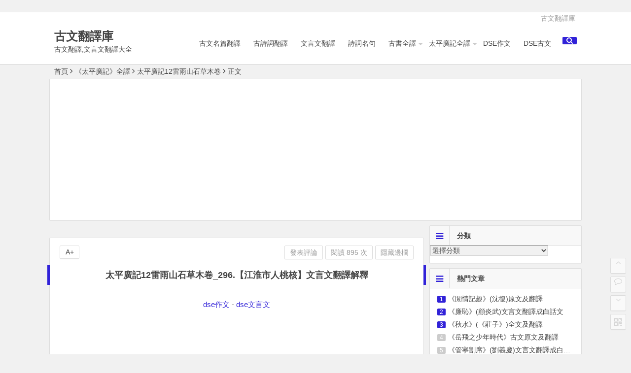

--- FILE ---
content_type: text/html; charset=UTF-8
request_url: https://fanyi.cool/12527.html
body_size: 13225
content:
﻿﻿<!DOCTYPE html>
<html lang="zh-TW" xmlns:fb="https://www.facebook.com/2008/fbml" xmlns:addthis="https://www.addthis.com/help/api-spec" >
<head>
<meta charset="UTF-8">
<meta name="viewport" content="width=device-width, initial-scale=1.0, minimum-scale=1.0, maximum-scale=1.0, user-scalable=no">
<meta http-equiv="Cache-Control" content="no-transform" />
<meta http-equiv="Cache-Control" content="no-siteapp" />
﻿<title>太平廣記12雷雨山石草木卷_296.【江淮市人桃核】文言文翻譯解釋 | 古文翻譯庫</title>
<meta name="description" content="太平廣記12雷雨山石草木卷_296.【江淮市人桃核】文言文翻譯解釋。水部員外郎杜涉，嘗見江淮市人，桃核扇量米（「米」原作「來」，據明抄本改），止容一升。言於九嶷山溪中得。（出《集異記》）" />
<meta name="keywords" content="太平廣記12雷雨山石草木卷_296.【江淮市人桃核】文言文翻譯解釋,太平廣記" />
<link rel="shortcut icon" href="/favicon.ico">
<link rel="apple-touch-icon" sizes="114x114" href="/favicon.png" />
<link rel="profile" href="http://gmpg.org/xfn/11">
<link rel="pingback" href="https://fanyi.cool/xmlrpc.php">
<!--[if lt IE 9]><script src="https://fanyi.cool/wp-content/themes/begin174/js/html5-css3.js"></script><![endif]-->

<!--Plugin WP Missed Schedule 2013.1231.2013 Build 2014-09-13 Active - Tag 6707293c0218e2d8b7aa38d418ffa608-->

<!-- This website is patched against a big problem not solved from WordPress 2.5+ to date -->

<link rel='dns-prefetch' href='//s.w.org' />
<link rel='stylesheet' id='style-css'  href='https://fanyi.cool/wp-content/themes/begin174/style.css?ver=1.7.4' type='text/css' media='all' />
<link rel='stylesheet' id='highlight-css'  href='https://fanyi.cool/wp-content/themes/begin174/css/highlight.css?ver=2015.11.10' type='text/css' media='all' />
<link rel='stylesheet' id='addthis_all_pages-css'  href='https://fanyi.cool/wp-content/plugins/addthis/frontend/build/addthis_wordpress_public.min.css?ver=4.7.29' type='text/css' media='all' />
<script type='text/javascript' src='https://fanyi.cool/wp-content/themes/begin174/js/jquery.min.js?ver=1.10.1'></script>
<script type='text/javascript' src='https://fanyi.cool/wp-content/themes/begin174/js/scrollmonitor.js?ver=2015.11.10'></script>
<script type='text/javascript' src='https://fanyi.cool/wp-content/themes/begin174/js/echo.min.js?ver=2015.11.10'></script>
<script type='text/javascript'>
/* <![CDATA[ */
var wpl_ajax_url = "https:\/\/fanyi.cool\/wp-admin\/admin-ajax.php";
/* ]]> */
</script>
<script type='text/javascript' src='https://fanyi.cool/wp-content/themes/begin174/js/script.js?ver=2015.11.10'></script>
<script type='text/javascript' src='https://fanyi.cool/wp-content/themes/begin174/js/comment-nav.js?ver=2015.11.10'></script>
<script type='text/javascript' src='https://fanyi.cool/wp-content/themes/begin174/js/fancybox.js?ver=2015.11.10'></script>
<script type='text/javascript' src='https://fanyi.cool/wp-content/themes/begin174/js/comments-ajax-qt.js?ver=2015.11.10'></script>
<link rel='https://api.w.org/' href='https://fanyi.cool/wp-json/' />
<link rel="canonical" href="https://fanyi.cool/12527.html" />
<link rel="alternate" type="application/json+oembed" href="https://fanyi.cool/wp-json/oembed/1.0/embed?url=https%3A%2F%2Ffanyi.cool%2F12527.html" />
<link rel="alternate" type="text/xml+oembed" href="https://fanyi.cool/wp-json/oembed/1.0/embed?url=https%3A%2F%2Ffanyi.cool%2F12527.html&#038;format=xml" />
<style>
a:hover,.top-menu a:hover,.showmore span,.cat-box .icon-cat,.single-content a,.floor,.single-content a:visited,#site-nav .down-menu > .current-menu-item > a,.entry-meta a,#site-nav .down-menu > .current-menu-item > a:hover,#site-nav .down-menu > li > a:hover,#site-nav .down-menu > li.sfHover > a, .cat-title .fa-bars,.widget-title .fa-bars,.at, .at a,#user-profile a:hover,#comments .fa-exclamation-circle, #comments .fa-check-square, #comments .fa-spinner, #comments .fa-pencil-square-o {color: #3122d8;}
.sf-arrows > li > .sf-with-ul:focus:after,.sf-arrows > li:hover > .sf-with-ul:after,.sf-arrows > .sfHover > .sf-with-ul:after{border-top-color: #3122d8;}
.thumbnail .cat,.format-cat {background: #3122d8;opacity: 0.8;}
#login h1 a,.format-aside .post-format a,#searchform button,.li-icon-1,.li-icon-2,.li-icon-3,.new-icon, .title-l,.buttons a, .li-number, .post-format {background: #3122d8;}
.entry-more a, #login input[type='submit'] {background: #3122d8;}
.entry-more a {	right: -1px;}
.entry-more a:hover {color: #fff;background: #595959;}
#down a,.page-links span,.reply a:hover,.widget_categories a:hover,.widget_links a:hover,#respond #submit:hover,#navigation-toggle:hover,.rslides_tabs .rslides_here a,#scroll li a:hover,#fontsize:hover,.single-meta .comment a:hover,.single-meta .edit-link a:hover,.r-hide a:hover,.meta-nav:hover,.nav-single i:hover {background: #3122d8;border: 1px solid #3122d8;}
.comment-tool a, .link-all a:hover, .link-f a:hover {background: #3122d8;border: 1px solid #3122d8;}
.login-t, .login-t a, .login-b, .social-main a {background: #3122d8;}
.entry-header h1 {border-left: 5px solid #3122d8;border-right: 5px solid #3122d8;}
.slider-caption, .grid,icon-zan {background: #3122d8;opacity: 0.8;}
@media screen and (min-width: 900px) {.nav-search, .mobile-login a {background: #3122d8;}}
@media screen and (min-width: 550px) {.pagination span.current, .pagination a:hover {background: #3122d8;border: 1px solid #3122d8;}}
@media screen and (max-width: 550px) {.pagination .prev,.pagination .next {background: #3122d8;}}
.single-content h3 {border-left: 5px solid #3122d8;}
.page-links  a:hover span {background: #a3a3a3;border: 1px solid #a3a3a3;}
.single-content a:hover {color: #555;}
.format-aside .post-format a:hover, {color: #fff;}
.social-main a:hover {color: #fff;}</style> 
<script data-ad-client="ca-pub-4008690824127071" async src="https://pagead2.googlesyndication.com/pagead/js/adsbygoogle.js"></script>
</head>
<body class="post-template-default single single-post postid-12527 single-format-standard">
<div id="page" class="hfeed site">
	<header id="masthead" class="site-header">

	<nav id="top-header">
		<div class="top-nav">
			
			<div class="menu-top2-container"><ul id="menu-top2" class="top-menu"><li id="menu-item-1336" class="menu-item menu-item-type-custom menu-item-object-custom menu-item-home menu-item-1336"><a href="http://fanyi.cool">古文翻譯庫</a></li>
</ul></div>		</div>
	</nav><!-- #top-header -->

	<div id="menu-box">
		<div id="top-menu">
			<span class="nav-search"><i class="fa fa-search"></i></span>
			<span class="mobile-login"><a href="#login" id="login-mobile" ><i class="fa fa-sun-o"></i></a></span>						<hgroup class="logo-site">
																		<p class="site-title"><a href="https://fanyi.cool/" title="古文翻譯庫" rel="home">古文翻譯庫</a></p>
						<p class="site-description">古文翻譯,文言文翻譯大全</p>
													</hgroup><!-- .logo-site -->

			<div id="site-nav-wrap">
				<div id="sidr-close"><a href="#sidr-close" class="toggle-sidr-close">×</a></div>
				<nav id="site-nav" class="main-nav">
										<a href="#sidr-main" id="navigation-toggle" class="bars"><i class="fa fa-bars"></i></a>
										<div class="menu-top-container"><ul id="menu-top" class="down-menu nav-menu"><li id="menu-item-1335" class="menu-item menu-item-type-taxonomy menu-item-object-category menu-item-1335"><a href="https://fanyi.cool/category/mp/">古文名篇翻譯</a></li>
<li id="menu-item-6197" class="menu-item menu-item-type-taxonomy menu-item-object-category menu-item-6197"><a href="https://fanyi.cool/category/sc/">古詩詞翻譯</a></li>
<li id="menu-item-6198" class="menu-item menu-item-type-taxonomy menu-item-object-category menu-item-6198"><a href="https://fanyi.cool/category/wyw/">文言文翻譯</a></li>
<li id="menu-item-6199" class="menu-item menu-item-type-taxonomy menu-item-object-category menu-item-6199"><a href="https://fanyi.cool/category/mj/">詩詞名句</a></li>
<li id="menu-item-13966" class="menu-item menu-item-type-taxonomy menu-item-object-category menu-item-has-children menu-item-13966"><a href="https://fanyi.cool/category/lzzy/">古書全譯</a>
<ul class="sub-menu">
	<li id="menu-item-13975" class="menu-item menu-item-type-taxonomy menu-item-object-category menu-item-13975"><a href="https://fanyi.cool/category/lzzy/">《聊齋誌異》全譯</a></li>
	<li id="menu-item-13967" class="menu-item menu-item-type-taxonomy menu-item-object-category menu-item-13967"><a href="https://fanyi.cool/category/wlyh/">《圍爐夜話》全譯</a></li>
	<li id="menu-item-13968" class="menu-item menu-item-type-taxonomy menu-item-object-category menu-item-13968"><a href="https://fanyi.cool/category/wlyh2/">《圍爐夜話》翻譯（版本2）</a></li>
	<li id="menu-item-13969" class="menu-item menu-item-type-taxonomy menu-item-object-category menu-item-13969"><a href="https://fanyi.cool/category/laozi/">《老子》王弼注</a></li>
	<li id="menu-item-13970" class="menu-item menu-item-type-taxonomy menu-item-object-category menu-item-13970"><a href="https://fanyi.cool/category/zy/">《中庸》全譯</a></li>
	<li id="menu-item-13972" class="menu-item menu-item-type-taxonomy menu-item-object-category menu-item-13972"><a href="https://fanyi.cool/category/shj/">《山海經》全譯</a></li>
	<li id="menu-item-13973" class="menu-item menu-item-type-taxonomy menu-item-object-category menu-item-13973"><a href="https://fanyi.cool/category/lzzy/">《聊齋誌異》全譯</a></li>
	<li id="menu-item-13974" class="menu-item menu-item-type-taxonomy menu-item-object-category menu-item-13974"><a href="https://fanyi.cool/category/zz/">《莊子》全譯</a></li>
</ul>
</li>
<li id="menu-item-13971" class="menu-item menu-item-type-taxonomy menu-item-object-category current-post-ancestor menu-item-has-children menu-item-13971"><a target="_blank" href="https://fanyi.cool/category/tpgj/">太平廣記全譯</a>
<ul class="sub-menu">
	<li id="menu-item-13977" class="menu-item menu-item-type-taxonomy menu-item-object-category menu-item-13977"><a href="https://fanyi.cool/category/tpgj/tpgj01/">太平廣記01神仙女仙卷</a></li>
	<li id="menu-item-13978" class="menu-item menu-item-type-taxonomy menu-item-object-category menu-item-13978"><a href="https://fanyi.cool/category/tpgj/tpgj02/">太平廣記02道術方士卷</a></li>
	<li id="menu-item-13979" class="menu-item menu-item-type-taxonomy menu-item-object-category menu-item-13979"><a href="https://fanyi.cool/category/tpgj/tpgj03/">太平廣記03異人異僧釋證卷</a></li>
	<li id="menu-item-13980" class="menu-item menu-item-type-taxonomy menu-item-object-category menu-item-13980"><a href="https://fanyi.cool/category/tpgj/tpgj04/">太平廣記04報應徵應卷</a></li>
	<li id="menu-item-13981" class="menu-item menu-item-type-taxonomy menu-item-object-category menu-item-13981"><a href="https://fanyi.cool/category/tpgj/tpgj05/">太平廣記05定數感應卷</a></li>
	<li id="menu-item-13982" class="menu-item menu-item-type-taxonomy menu-item-object-category menu-item-13982"><a href="https://fanyi.cool/category/tpgj/tpgj06/">太平廣記06人品各卷</a></li>
	<li id="menu-item-13983" class="menu-item menu-item-type-taxonomy menu-item-object-category menu-item-13983"><a href="https://fanyi.cool/category/tpgj/tpgj07/">太平廣記07文才技藝卷</a></li>
	<li id="menu-item-13984" class="menu-item menu-item-type-taxonomy menu-item-object-category menu-item-13984"><a href="https://fanyi.cool/category/tpgj/tpgj08/">太平廣記08交際表現卷</a></li>
	<li id="menu-item-13985" class="menu-item menu-item-type-taxonomy menu-item-object-category menu-item-13985"><a href="https://fanyi.cool/category/tpgj/tpgj09/">太平廣記09夢幻妖妄卷</a></li>
	<li id="menu-item-13986" class="menu-item menu-item-type-taxonomy menu-item-object-category menu-item-13986"><a href="https://fanyi.cool/category/tpgj/tpgj10/">太平廣記10神鬼精怪卷</a></li>
	<li id="menu-item-13987" class="menu-item menu-item-type-taxonomy menu-item-object-category menu-item-13987"><a href="https://fanyi.cool/category/tpgj/tpgj11/">太平廣記11前生後世卷</a></li>
	<li id="menu-item-13988" class="menu-item menu-item-type-taxonomy menu-item-object-category current-post-ancestor current-menu-parent current-post-parent menu-item-13988"><a href="https://fanyi.cool/category/tpgj/tpgj12/">太平廣記12雷雨山石草木卷</a></li>
	<li id="menu-item-13989" class="menu-item menu-item-type-taxonomy menu-item-object-category menu-item-13989"><a href="https://fanyi.cool/category/tpgj/tpgj13/">太平廣記13龍虎畜狐蛇卷</a></li>
	<li id="menu-item-13990" class="menu-item menu-item-type-taxonomy menu-item-object-category menu-item-13990"><a href="https://fanyi.cool/category/tpgj/tpgj14/">太平廣記14鳥蟲水族卷</a></li>
	<li id="menu-item-13991" class="menu-item menu-item-type-taxonomy menu-item-object-category menu-item-13991"><a href="https://fanyi.cool/category/tpgj/tpgj15/">太平廣記15蠻夷及傳記卷</a></li>
	<li id="menu-item-13992" class="menu-item menu-item-type-taxonomy menu-item-object-category menu-item-13992"><a href="https://fanyi.cool/category/tpgj/tpgj16/">太平廣記16雜傳雜錄卷</a></li>
</ul>
</li>
<li id="menu-item-6221" class="menu-item menu-item-type-custom menu-item-object-custom menu-item-6221"><a target="_blank" href="https://fanyi.cool/dse">DSE作文</a></li>
<li id="menu-item-15081" class="menu-item menu-item-type-taxonomy menu-item-object-category menu-item-15081"><a href="https://fanyi.cool/category/hk-dse/">DSE古文</a></li>
</ul></div>				</nav><!-- #site-nav -->
				
			</div><!-- #site-nav-wrap -->

		</div><!-- #top-menu -->
	</div><!-- #menu-box -->
</header><!-- #masthead -->

<div id="main-search">
	﻿<div id="searchbar">
	<form method="get" id="searchform" action="https://fanyi.cool/">
		<input type="text" value="" name="s" id="s" placeholder="輸入搜尋內容" required />
		<button type="submit" id="searchsubmit">搜尋</button>
	</form>
</div>		<div class="clear"></div>
</div>
	
	<nav class="breadcrumb">
		<a title="返回首頁" href="https://fanyi.cool">首頁</a><i class="fa fa-angle-right"></i><a href="https://fanyi.cool/category/tpgj/">《太平廣記》全譯</a><i class="fa fa-angle-right"></i><a href="https://fanyi.cool/category/tpgj/tpgj12/" rel="category tag">太平廣記12雷雨山石草木卷</a><i class="fa fa-angle-right"></i>正文 			</nav>
	<div id="content" class="site-content">
					<div class="ad-pc ad-site"><script async src="https://pagead2.googlesyndication.com/pagead/js/adsbygoogle.js"></script>
<!-- 自适应-首页-列表页上03-20200510 -->
<ins class="adsbygoogle"
     style="display:block"
     data-ad-client="ca-pub-4008690824127071"
     data-ad-slot="2311748356"
     data-ad-format="auto"
     data-full-width-responsive="true"></ins>
<script>
     (adsbygoogle = window.adsbygoogle || []).push({});
</script></div>	
<div class="clear"></div>
	<div id="primary" class="content-area">
		<main id="main" class="site-main" role="main">

			
				﻿<article id="post-12527" class="post-12527 post type-post status-publish format-standard hentry category-tpgj12 tag-1011">
		<header class="entry-header">
					<h1 class="entry-title">太平廣記12雷雨山石草木卷_296.【江淮市人桃核】文言文翻譯解釋</h1>			</header><!-- .entry-header -->

	<div class="entry-content">
					<div class="single-content">
				
							<div class="ad-pc ad-site"><a href="https://fanyi.cool/dse" target="_blank">dse作文</a> - <a href="https://fanyi.cool/category/hk-dse/" target="_blank">dse文言文</a></div>
	
				<div class="at-above-post addthis_tool" data-url="https://fanyi.cool/12527.html"></div>
<!-- Quick Adsense WordPress Plugin: http://quicksense.net/ -->
<div style="float:none;margin:10px 0 10px 0;text-align:center;">
<script async src="https://pagead2.googlesyndication.com/pagead/js/adsbygoogle.js"></script>
<!-- 自适应01-20200520 -->
<ins class="adsbygoogle"
     style="display:block"
     data-ad-client="ca-pub-4008690824127071"
     data-ad-slot="8549019498"
     data-ad-format="auto"
     data-full-width-responsive="true"></ins>
<script>
     (adsbygoogle = window.adsbygoogle || []).push({});
</script>
</div>
<p>水部員外郎杜涉，嘗見江淮市人，桃核扇量米（「米」原作「來」，據明抄本改），止容一升。言於九嶷山溪中得。（出《集異記》）<br />
【譯文】   </p>
<!-- Quick Adsense WordPress Plugin: http://quicksense.net/ -->
<div style="float:none;margin:10px 0 10px 0;text-align:center;">
<script async src="https://pagead2.googlesyndication.com/pagead/js/adsbygoogle.js"></script>
<!-- 自适应-文章内部06-20200510 -->
<ins class="adsbygoogle"
     style="display:block"
     data-ad-client="ca-pub-4008690824127071"
     data-ad-slot="2423235470"
     data-ad-format="auto"
     data-full-width-responsive="true"></ins>
<script>
     (adsbygoogle = window.adsbygoogle || []).push({});
</script>
</div>

<p>水部員外郎杜涉，曾經看到一個江淮一帶的買賣人，用桃核的半張殼量米，正好能裝一升，說是從九嶷山的山溪中拾到的。</p>

<!-- Quick Adsense WordPress Plugin: http://quicksense.net/ -->
<div style="float:none;margin:10px 0 10px 0;text-align:center;">
<script async src="https://pagead2.googlesyndication.com/pagead/js/adsbygoogle.js"></script>
<!-- 自适应02-文章尾-20200510 -->
<ins class="adsbygoogle"
     style="display:block"
     data-ad-client="ca-pub-4008690824127071"
     data-ad-slot="3624830023"
     data-ad-format="auto"
     data-full-width-responsive="true"></ins>
<script>
     (adsbygoogle = window.adsbygoogle || []).push({});
</script>
</div>

<div style="font-size:0px;height:0px;line-height:0px;margin:0;padding:0;clear:both"></div><!-- AddThis Advanced Settings above via filter on the_content --><!-- AddThis Advanced Settings below via filter on the_content --><!-- AddThis Advanced Settings generic via filter on the_content --><!-- AddThis Share Buttons above via filter on the_content --><!-- AddThis Share Buttons below via filter on the_content --><div class="at-below-post addthis_tool" data-url="https://fanyi.cool/12527.html"></div><!-- AddThis Share Buttons generic via filter on the_content -->			</div>

						
									
				
									<div id="social"></div>
				
			<footer class="single-footer">
				<ul class="single-meta">
																<li class="comment"><a href="https://fanyi.cool/12527.html#respond">發表評論</a></li>
										<li class="views">閱讀 895 次</li>				 	<li class="r-hide"><a href="javascript:pr()" onclick="javascript:this.innerHTML=(this.innerHTML=='隱藏邊欄'?'顯示邊欄':'隱藏邊欄');">隱藏邊欄</a></li>
				</ul>

				<ul id="fontsize">A+</ul>
				<div class="single-cat-tag">
					<div class="single-cat">發佈日期：2022年04月18日&nbsp;&nbsp;所屬分類：<a href="https://fanyi.cool/category/tpgj/tpgj12/" rel="category tag">太平廣記12雷雨山石草木卷</a></div>
					<div class="single-tag">標籤：<a href="https://fanyi.cool/tag/%e5%a4%aa%e5%b9%b3%e5%bb%a3%e8%a8%98/" rel="tag">太平廣記</a></div>
				</div>
			</footer><!-- .entry-footer -->

				<div class="clear"></div>
	</div><!-- .entry-content -->

	</article><!-- #post -->
									﻿<div class="authorbio">
	<img src="https://secure.gravatar.com/avatar/?s=128&d=mm" class="avatar avatar-128" height="128" width="128">
	<ul class="spostinfo">
				<li><strong>版權聲明：</strong>本站原創文章，於4年前，由發表，共 117字。</li>
		<li><strong>轉載請註明：</strong><a href="https://fanyi.cool/12527.html" rel="bookmark" title="本文固定鏈接 https://fanyi.cool/12527.html">太平廣記12雷雨山石草木卷_296.【江淮市人桃核】文言文翻譯解釋 | 古文翻譯庫</a><a href="#" onclick="copy_code('https://fanyi.cool/12527.html'); return false;"> +複製鏈接</a></li>
			</ul>
</div>
				
				
									<div id="related-img">
		
	<div class="r4">
		<div class="related-site">
			<figure class="related-site-img">
				<a href="https://fanyi.cool/12030.html"><img src="https://fanyi.cool/wp-content/themes/begin174/img/random/15.jpg" alt="太平廣記10神鬼精怪卷_0953.【洪州樵人】原文全文翻譯" /></a>			 </figure>
			<div class="related-title"><a href="https://fanyi.cool/12030.html">太平廣記10神鬼精怪卷_0953.【洪州樵人】原文全文翻譯</a></div>
		</div>
	</div>

		
	<div class="r4">
		<div class="related-site">
			<figure class="related-site-img">
				<a href="https://fanyi.cool/12029.html"><img src="https://fanyi.cool/wp-content/themes/begin174/img/random/12.jpg" alt="太平廣記10神鬼精怪卷_0952.【王延政】古文翻譯註解" /></a>			 </figure>
			<div class="related-title"><a href="https://fanyi.cool/12029.html">太平廣記10神鬼精怪卷_0952.【王延政】古文翻譯註解</a></div>
		</div>
	</div>

		
	<div class="r4">
		<div class="related-site">
			<figure class="related-site-img">
				<a href="https://fanyi.cool/12028.html"><img src="https://fanyi.cool/wp-content/themes/begin174/img/random/19.jpg" alt="太平廣記10神鬼精怪卷_0951.【桃林禾】原文及譯文" /></a>			 </figure>
			<div class="related-title"><a href="https://fanyi.cool/12028.html">太平廣記10神鬼精怪卷_0951.【桃林禾】原文及譯文</a></div>
		</div>
	</div>

		
	<div class="r4">
		<div class="related-site">
			<figure class="related-site-img">
				<a href="https://fanyi.cool/12027.html"><img src="https://fanyi.cool/wp-content/themes/begin174/img/random/7.jpg" alt="太平廣記10神鬼精怪卷_0950.【賣餅王老】古文全文現代文翻譯" /></a>			 </figure>
			<div class="related-title"><a href="https://fanyi.cool/12027.html">太平廣記10神鬼精怪卷_0950.【賣餅王老】古文全文現代文翻譯</a></div>
		</div>
	</div>

		
	<div class="r4">
		<div class="related-site">
			<figure class="related-site-img">
				<a href="https://fanyi.cool/12026.html"><img src="https://fanyi.cool/wp-content/themes/begin174/img/random/5.jpg" alt="太平廣記10神鬼精怪卷_0949.【金精山木鶴】古文翻譯" /></a>			 </figure>
			<div class="related-title"><a href="https://fanyi.cool/12026.html">太平廣記10神鬼精怪卷_0949.【金精山木鶴】古文翻譯</a></div>
		</div>
	</div>

		
	<div class="r4">
		<div class="related-site">
			<figure class="related-site-img">
				<a href="https://fanyi.cool/12025.html"><img src="https://fanyi.cool/wp-content/themes/begin174/img/random/5.jpg" alt="太平廣記10神鬼精怪卷_0948.【桂從義】原文全文翻譯" /></a>			 </figure>
			<div class="related-title"><a href="https://fanyi.cool/12025.html">太平廣記10神鬼精怪卷_0948.【桂從義】原文全文翻譯</a></div>
		</div>
	</div>

		
	<div class="r4">
		<div class="related-site">
			<figure class="related-site-img">
				<a href="https://fanyi.cool/12024.html"><img src="https://fanyi.cool/wp-content/themes/begin174/img/random/12.jpg" alt="太平廣記10神鬼精怪卷_0947.【廬山漁者】古文翻譯解釋成現代文" /></a>			 </figure>
			<div class="related-title"><a href="https://fanyi.cool/12024.html">太平廣記10神鬼精怪卷_0947.【廬山漁者】古文翻譯解釋成現代文</a></div>
		</div>
	</div>

		
	<div class="r4">
		<div class="related-site">
			<figure class="related-site-img">
				<a href="https://fanyi.cool/12023.html"><img src="https://fanyi.cool/wp-content/themes/begin174/img/random/17.jpg" alt="太平廣記10神鬼精怪卷_0946.【王蜀先主】古文現代文翻譯" /></a>			 </figure>
			<div class="related-title"><a href="https://fanyi.cool/12023.html">太平廣記10神鬼精怪卷_0946.【王蜀先主】古文現代文翻譯</a></div>
		</div>
	</div>

			<div class="clear"></div>
</div>				
				<div id="single-widget">
										<div class="clear"></div>
				</div>

				
				<nav class="nav-single">
					<a href="https://fanyi.cool/12526.html" rel="prev"><span class="meta-nav"><span class="post-nav"><i class="fa fa-angle-left"></i> 上一篇</span><br/>太平廣記12雷雨山石草木卷_295.【嘉陵江巨木】原文全文翻譯</span></a><a href="https://fanyi.cool/12528.html" rel="next"><span class="meta-nav"><span class="post-nav">下一篇 <i class="fa fa-angle-right"></i></span><br/>太平廣記12雷雨山石草木卷_297.【玉龍膏】文言文全篇翻譯</span></a>					<div class="clear"></div>
				</nav>
				<nav class="nav-single-c">
					
	<nav class="navigation post-navigation" role="navigation">
		<h2 class="screen-reader-text">文章導覽</h2>
		<div class="nav-links"><div class="nav-previous"><a href="https://fanyi.cool/11366.html" rel="prev"><span class="meta-nav-r" aria-hidden="true"><i class="fa fa-angle-left"></i></span> </a></div><div class="nav-next"><a href="https://fanyi.cool/14811.html" rel="next"><span class="meta-nav-l" aria-hidden="true"><i class="fa fa-angle-right"></i></span> </a></div></div>
	</nav>				</nav>
									﻿
<!-- 引用 -->
<div class="scroll-comments"></div>
<div id="comments" class="comments-area">
		
		<div id="respond" class="comment-respond">
			<h3 id="reply-title" class="comment-reply-title"><i class="fa fa-pencil-square-o"></i>發表評論<small><a rel="nofollow" id="cancel-comment-reply-link" href="/12527.html#respond" style="display:none;">取消回復</a></small></h3>

			
			<form action="http://fanyi.cool/wp-comments-post.php" method="post" id="commentform">
				
								<div id="comment-author-info">
					<p class="comment-form-author">
						<input type="text" name="author" id="author" class="commenttext" value="" tabindex="1" />
						<label for="author">暱稱（必填）</label>
					</p>
					<p class="comment-form-email">
						<input type="text" name="email" id="email" class="commenttext" value="" tabindex="2" />
						<label for="email">郵箱（必填）</label>
					</p>
					<p class="comment-form-url">
						<input type="text" name="url" id="url" class="commenttext" value="" tabindex="3" />
						<label for="url">網址</label>
					</p>
				</div>
				
		        <p class="smiley-box"><script type="text/javascript">
/* <![CDATA[ */
    function grin(tag) {
    	var myField;
    	tag = ' ' + tag + ' ';
        if (document.getElementById('comment') && document.getElementById('comment').type == 'textarea') {
    		myField = document.getElementById('comment');
    	} else {
    		return false;
    	}
    	if (document.selection) {
    		myField.focus();
    		sel = document.selection.createRange();
    		sel.text = tag;
    		myField.focus();
    	}
    	else if (myField.selectionStart || myField.selectionStart == '0') {
    		var startPos = myField.selectionStart;
    		var endPos = myField.selectionEnd;
    		var cursorPos = endPos;
    		myField.value = myField.value.substring(0, startPos)
    					  + tag
    					  + myField.value.substring(endPos, myField.value.length);
    		cursorPos += tag.length;
    		myField.focus();
    		myField.selectionStart = cursorPos;
    		myField.selectionEnd = cursorPos;
    	}
    	else {
    		myField.value += tag;
    		myField.focus();
    	}
    }
/* ]]> */
</script>

<a href="javascript:grin(':?:')"><img src="https://fanyi.cool/wp-content/themes/begin174/img/smilies/icon_question.gif" alt=":?:" title="疑问" /></a>
<a href="javascript:grin(':razz:')"><img src="https://fanyi.cool/wp-content/themes/begin174/img/smilies/icon_razz.gif" alt=":razz:" title="调皮" /></a>
<a href="javascript:grin(':sad:')"><img src="https://fanyi.cool/wp-content/themes/begin174/img/smilies/icon_sad.gif" alt=":sad:" title="难过" /></a>
<a href="javascript:grin(':evil:')"><img src="https://fanyi.cool/wp-content/themes/begin174/img/smilies/icon_evil.gif" alt=":evil:" title="抠鼻" /></a>
<a href="javascript:grin(':!:')"><img src="https://fanyi.cool/wp-content/themes/begin174/img/smilies/icon_exclaim.gif" alt=":!:" title="吓" /></a>
<a href="javascript:grin(':smile:')"><img src="https://fanyi.cool/wp-content/themes/begin174/img/smilies/icon_smile.gif" alt=":smile:" title="微笑" /></a>
<a href="javascript:grin(':oops:')"><img src="https://fanyi.cool/wp-content/themes/begin174/img/smilies/icon_redface.gif" alt=":oops:" title="憨笑" /></a>
<a href="javascript:grin(':grin:')"><img src="https://fanyi.cool/wp-content/themes/begin174/img/smilies/icon_biggrin.gif" alt=":grin:" title="坏笑" /></a>
<a href="javascript:grin(':eek:')"><img src="https://fanyi.cool/wp-content/themes/begin174/img/smilies/icon_surprised.gif" alt=":eek:" title="惊讶" /></a>
<a href="javascript:grin(':shock:')"><img src="https://fanyi.cool/wp-content/themes/begin174/img/smilies/icon_eek.gif" alt=":shock:" title="发呆" /></a>
<a href="javascript:grin(':???:')"><img src="https://fanyi.cool/wp-content/themes/begin174/img/smilies/icon_confused.gif" alt=":???:" title="撇嘴" /></a>
<a href="javascript:grin(':lol:')"><img src="https://fanyi.cool/wp-content/themes/begin174/img/smilies/icon_cool.gif" alt=":cool:" title="大兵" /></a>
<a href="javascript:grin(':lol:')"><img src="https://fanyi.cool/wp-content/themes/begin174/img/smilies/icon_lol.gif" alt=":lol:" title="偷笑" /></a>
<a href="javascript:grin(':mad:')"><img src="https://fanyi.cool/wp-content/themes/begin174/img/smilies/icon_mad.gif" alt=":mad:" title="咒骂" /></a>
<a href="javascript:grin(':twisted:')"><img src="https://fanyi.cool/wp-content/themes/begin174/img/smilies/icon_twisted.gif" alt=":twisted:" title="发怒" /></a>
<a href="javascript:grin(':roll:')"><img src="https://fanyi.cool/wp-content/themes/begin174/img/smilies/icon_rolleyes.gif" alt=":roll:" title="白眼" /></a>
<a href="javascript:grin(':wink:')"><img src="https://fanyi.cool/wp-content/themes/begin174/img/smilies/icon_wink.gif" alt=":wink:" title="鼓掌" /></a>
<a href="javascript:grin(':idea:')"><img src="https://fanyi.cool/wp-content/themes/begin174/img/smilies/icon_idea.gif" alt=":idea:" title="酷" /></a>
<a href="javascript:grin(':arrow:')"><img src="https://fanyi.cool/wp-content/themes/begin174/img/smilies/icon_arrow.gif" alt=":arrow:" title="擦汗" /></a>
<a href="javascript:grin(':neutral:')"><img src="https://fanyi.cool/wp-content/themes/begin174/img/smilies/icon_neutral.gif" alt=":neutral:" title="亲亲" /></a>
<a href="javascript:grin(':cry:')"><img src="https://fanyi.cool/wp-content/themes/begin174/img/smilies/icon_cry.gif" alt=":cry:" title="大哭" /></a>
<a href="javascript:grin(':mrgreen:')"><img src="https://fanyi.cool/wp-content/themes/begin174/img/smilies/icon_mrgreen.gif" alt=":mrgreen:" title="呲牙" /></a>
<br /></p>

				<div class="qaptcha"></div>

		        <p class="comment-form-comment"><textarea id="comment" name="comment" rows="4" tabindex="4"></textarea></p>

		        <p class="comment-tool">
		        	<a class="tool-img" href='javascript:embedImage();' title="插入圖片"><i class="icon-img"></i>圖片</a>
		        	<a class="smiley" href="" title="插入表情"><i class="icon-smiley"></i>表情</a>
		        </p>

				<p class="form-submit">
					<input id="submit" name="submit" type="submit" tabindex="5" value="提交評論"/>
					<input type='hidden' name='comment_post_ID' value='12527' id='comment_post_ID' />
<input type='hidden' name='comment_parent' id='comment_parent' value='0' />
<p style="display: none;"><input type="hidden" id="akismet_comment_nonce" name="akismet_comment_nonce" value="8df6121cb1" /></p><p style="display: none;"><input type="hidden" id="ak_js" name="ak_js" value="235"/></p>				</p>
			</form>
	 				</div>
		
</div>
<!-- #comments -->				
			
		</main><!-- .site-main -->
	</div><!-- .content-area -->

<div id="sidebar" class="widget-area">
	
			<aside id="categories-3" class="widget widget_categories"><h3 class="widget-title"><i class="fa fa-bars"></i>分類</h3><label class="screen-reader-text" for="cat">分類</label><select  name='cat' id='cat' class='postform' >
	<option value='-1'>選擇分類</option>
	<option class="level-0" value="975">《三略》全譯&nbsp;&nbsp;(3)</option>
	<option class="level-0" value="944">《中庸》全譯&nbsp;&nbsp;(28)</option>
	<option class="level-0" value="985">《冰鑒》全譯&nbsp;&nbsp;(34)</option>
	<option class="level-0" value="978">《列子》全譯&nbsp;&nbsp;(9)</option>
	<option class="level-0" value="980">《反經》全譯&nbsp;&nbsp;(69)</option>
	<option class="level-0" value="973">《史記》全譯&nbsp;&nbsp;(111)</option>
	<option class="level-0" value="988">《吳子》全譯&nbsp;&nbsp;(6)</option>
	<option class="level-0" value="965">《周易》全譯&nbsp;&nbsp;(64)</option>
	<option class="level-0" value="966">《周禮》全譯&nbsp;&nbsp;(51)</option>
	<option class="level-0" value="942">《圍爐夜話》全譯&nbsp;&nbsp;(224)</option>
	<option class="level-0" value="943">《圍爐夜話》翻譯（版本2）&nbsp;&nbsp;(233)</option>
	<option class="level-0" value="989">《地藏經》全譯&nbsp;&nbsp;(14)</option>
	<option class="level-0" value="976">《墨子》全譯&nbsp;&nbsp;(55)</option>
	<option class="level-0" value="987">《壇經》全譯&nbsp;&nbsp;(11)</option>
	<option class="level-0" value="983">《大學》全譯&nbsp;&nbsp;(11)</option>
	<option class="level-0" value="971">《孝經》全譯&nbsp;&nbsp;(19)</option>
	<option class="level-0" value="977">《孟子》全譯&nbsp;&nbsp;(15)</option>
	<option class="level-0" value="974">《尚書》全譯&nbsp;&nbsp;(12)</option>
	<option class="level-0" value="941">《山海經》全譯&nbsp;&nbsp;(20)</option>
	<option class="level-0" value="964">《左傳》全譯&nbsp;&nbsp;(33)</option>
	<option class="level-0" value="990">《弟子規》全譯&nbsp;&nbsp;(8)</option>
	<option class="level-0" value="967">《智囊》全譯&nbsp;&nbsp;(38)</option>
	<option class="level-0" value="984">《楚辭》全譯&nbsp;&nbsp;(13)</option>
	<option class="level-0" value="986">《漢書》全譯&nbsp;&nbsp;(126)</option>
	<option class="level-0" value="982">《禮儀》全譯&nbsp;&nbsp;(21)</option>
	<option class="level-0" value="981">《禮記》全譯&nbsp;&nbsp;(57)</option>
	<option class="level-0" value="972">《素書》全譯&nbsp;&nbsp;(6)</option>
	<option class="level-0" value="979">《老子》全譯&nbsp;&nbsp;(81)</option>
	<option class="level-0" value="940">《聊齋誌異》全譯&nbsp;&nbsp;(502)</option>
	<option class="level-0" value="945">《莊子》全譯&nbsp;&nbsp;(24)</option>
	<option class="level-0" value="970">《詩經》全譯&nbsp;&nbsp;(97)</option>
	<option class="level-0" value="969">《論衡》全譯&nbsp;&nbsp;(87)</option>
	<option class="level-0" value="968">《論語》全譯&nbsp;&nbsp;(22)</option>
	<option class="level-0" value="1">古文名篇翻譯&nbsp;&nbsp;(1,332)</option>
	<option class="level-0" value="6">古詩詞翻譯&nbsp;&nbsp;(3,068)</option>
	<option class="level-0" value="947">太平廣記01神仙女仙卷&nbsp;&nbsp;(314)</option>
	<option class="level-0" value="948">太平廣記02道術方士卷&nbsp;&nbsp;(96)</option>
	<option class="level-0" value="949">太平廣記03異人異僧釋證卷&nbsp;&nbsp;(169)</option>
	<option class="level-0" value="950">太平廣記04報應徵應卷&nbsp;&nbsp;(719)</option>
	<option class="level-0" value="951">太平廣記05定數感應卷&nbsp;&nbsp;(242)</option>
	<option class="level-0" value="952">太平廣記06人品各卷&nbsp;&nbsp;(553)</option>
	<option class="level-0" value="953">太平廣記07文才技藝卷&nbsp;&nbsp;(558)</option>
	<option class="level-0" value="954">太平廣記08交際表現卷&nbsp;&nbsp;(760)</option>
	<option class="level-0" value="955">太平廣記09夢幻妖妄卷&nbsp;&nbsp;(269)</option>
	<option class="level-0" value="956">太平廣記10神鬼精怪卷&nbsp;&nbsp;(951)</option>
	<option class="level-0" value="957">太平廣記11前生後世卷&nbsp;&nbsp;(210)</option>
	<option class="level-0" value="958">太平廣記12雷雨山石草木卷&nbsp;&nbsp;(672)</option>
	<option class="level-0" value="959">太平廣記13龍虎畜狐蛇卷&nbsp;&nbsp;(338)</option>
	<option class="level-0" value="960">太平廣記14鳥蟲水族卷&nbsp;&nbsp;(433)</option>
	<option class="level-0" value="961">太平廣記15蠻夷及傳記卷&nbsp;&nbsp;(78)</option>
	<option class="level-0" value="962">太平廣記16雜傳雜錄卷&nbsp;&nbsp;(140)</option>
	<option class="level-0" value="4">文言文翻譯&nbsp;&nbsp;(894)</option>
	<option class="level-0" value="939">老子王弼注&nbsp;&nbsp;(82)</option>
	<option class="level-0" value="1035">菜根譚&nbsp;&nbsp;(142)</option>
	<option class="level-0" value="5">詩詞名句&nbsp;&nbsp;(896)</option>
	<option class="level-0" value="1030">香港dse文言文篇目語譯&nbsp;&nbsp;(16)</option>
</select>

<script type='text/javascript'>
/* <![CDATA[ */
(function() {
	var dropdown = document.getElementById( "cat" );
	function onCatChange() {
		if ( dropdown.options[ dropdown.selectedIndex ].value > 0 ) {
			location.href = "https://fanyi.cool/?cat=" + dropdown.options[ dropdown.selectedIndex ].value;
		}
	}
	dropdown.onchange = onCatChange;
})();
/* ]]> */
</script>

<div class="clear"></div></aside><aside id="hot_post-2" class="widget widget_hot_post"><h3 class="widget-title"><i class="fa fa-bars"></i>熱門文章</h3>
<div id="hot_post_widget">
	<ul>
	     
	    <li><span class='li-icon li-icon-1'>1</span><a href="https://fanyi.cool/630.html">《閒情記趣》(沈復)原文及翻譯</a></li><li><span class='li-icon li-icon-2'>2</span><a href="https://fanyi.cool/264.html">《廉恥》(顧炎武)文言文翻譯成白話文</a></li><li><span class='li-icon li-icon-3'>3</span><a href="https://fanyi.cool/358.html">《秋水》(《莊子》)全文及翻譯</a></li><li><span class='li-icon li-icon-4'>4</span><a href="https://fanyi.cool/15071.html">《岳飛之少年時代》古文原文及翻譯</a></li><li><span class='li-icon li-icon-5'>5</span><a href="https://fanyi.cool/319.html">《管寧割席》(劉義慶)文言文翻譯成白話文</a></li><li><span class='li-icon li-icon-6'>6</span><a href="https://fanyi.cool/13.html">《先妣事略》(歸有光)文言文翻譯成白話文</a></li><li><span class='li-icon li-icon-7'>7</span><a href="https://fanyi.cool/1040.html">《勞山道士》(蒲松齡)文言文翻譯</a></li><li><span class='li-icon li-icon-8'>8</span><a href="https://fanyi.cool/4805.html">《蘇軾 記游松風亭》(蘇軾)原文及翻譯</a></li><li><span class='li-icon li-icon-9'>9</span><a href="https://fanyi.cool/583.html">《小時了了，大未必佳》(劉義慶)全文及翻譯</a></li><li><span class='li-icon li-icon-10'>10</span><a href="https://fanyi.cool/1027.html">《晉公子重耳之亡》(《左傳》)文言文全篇翻譯</a></li><li><span class='li-icon li-icon-11'>11</span><a href="https://fanyi.cool/1385.html">《淮南子·道應訓》全文翻譯</a></li><li><span class='li-icon li-icon-12'>12</span><a href="https://fanyi.cool/947.html">《臨江之麋》(柳宗元)文言文全篇翻譯</a></li><li><span class='li-icon li-icon-13'>13</span><a href="https://fanyi.cool/1198.html">《晉靈公不君》(左丘明)全文及翻譯</a></li><li><span class='li-icon li-icon-14'>14</span><a href="https://fanyi.cool/1113.html">《小國寡民》(《老子》)原文及翻譯</a></li><li><span class='li-icon li-icon-15'>15</span><a href="https://fanyi.cool/2945.html">眾裡尋他千百度，驀然回首，那人卻在，燈火闌珊處。（南宋辛棄疾《青玉案·元夕》全文翻譯賞析）</a></li><li><span class='li-icon li-icon-16'>16</span><a href="https://fanyi.cool/20.html">《干將莫邪》(干寶)原文及翻譯</a></li><li><span class='li-icon li-icon-17'>17</span><a href="https://fanyi.cool/288.html">《師曠勸學》(劉向)古文翻譯</a></li><li><span class='li-icon li-icon-18'>18</span><a href="https://fanyi.cool/4789.html">《長恨歌》(白居易)原文及翻譯</a></li><li><span class='li-icon li-icon-19'>19</span><a href="https://fanyi.cool/258.html">《永某氏之鼠》(柳宗元)古文翻譯</a></li><li><span class='li-icon li-icon-20'>20</span><a href="https://fanyi.cool/5808.html">《蘇軾 日喻》(蘇軾)全文翻譯註釋賞析</a></li>	    			</ul>
</div>

<div class="clear"></div></aside><aside id="random_post-3" class="widget widget_random_post"><h3 class="widget-title"><i class="fa fa-bars"></i>隨機文章</h3>
<div id="random_post_widget">
	<ul>
					<li><a href="https://fanyi.cool/2652.html" rel="bookmark">泰山嵯峨夏雲在，疑是白波漲東海。（唐代李白《早秋單父南樓酬竇公衡》全文翻譯賞析）</a></li>
					<li><a href="https://fanyi.cool/13819.html" rel="bookmark">太平廣記16雜傳雜錄卷_0002.【李娃傳】原文及譯文</a></li>
					<li><a href="https://fanyi.cool/3551.html" rel="bookmark">《秋興八首·其三》(杜甫)原文及翻譯</a></li>
					<li><a href="https://fanyi.cool/13255.html" rel="bookmark">太平廣記14鳥蟲水族卷_0008.【睢陽鳳】古文翻譯</a></li>
					<li><a href="https://fanyi.cool/9163.html" rel="bookmark">太平廣記06人品各卷_0224.【賈逵】原文及翻譯</a></li>
					<li><a href="https://fanyi.cool/7124.html" rel="bookmark">《圍爐夜話》_074.【門戶之衰】原文及翻譯</a></li>
					<li><a href="https://fanyi.cool/14051.html" rel="bookmark">﻿周文王姬昌《周易》26種田放牧的誘惑【周易大畜卦（卦二十六）】古文翻譯成白話文</a></li>
					<li><a href="https://fanyi.cool/984.html" rel="bookmark">《感遇（其一）》(張九齡)文言文翻譯成白話文</a></li>
					<li><a href="https://fanyi.cool/12592.html" rel="bookmark">太平廣記12雷雨山石草木卷_361.【江中楓材】古文全文現代文翻譯</a></li>
					<li><a href="https://fanyi.cool/8934.html" rel="bookmark">太平廣記05定數感應卷_0237.【李懷光】文言文翻譯成白話文</a></li>
					<li><a href="https://fanyi.cool/6110.html" rel="bookmark">《磧中作》(岑參)詩篇全文翻譯</a></li>
					<li><a href="https://fanyi.cool/635.html" rel="bookmark">《浣溪沙》(蘇軾)全文意思</a></li>
					<li><a href="https://fanyi.cool/8778.html" rel="bookmark">太平廣記05定數感應卷_0081.【李宗回】古文翻譯註解</a></li>
					<li><a href="https://fanyi.cool/5055.html" rel="bookmark">《桑茶坑道中》(楊萬里)譯文賞析</a></li>
					<li><a href="https://fanyi.cool/7670.html" rel="bookmark">太平廣記01神仙女仙卷_0271.【杜蘭香】全篇古文翻譯</a></li>
					<li><a href="https://fanyi.cool/3662.html" rel="bookmark">《宋詞鑒賞辭典 晏幾道》(晏幾道)譯文賞析</a></li>
					<li><a href="https://fanyi.cool/282.html" rel="bookmark">《群蟻》(劉基)全文及翻譯</a></li>
					<li><a href="https://fanyi.cool/10356.html" rel="bookmark">太平廣記08交際表現卷_0308.【張文成】文言文翻譯</a></li>
					<li><a href="https://fanyi.cool/8922.html" rel="bookmark">太平廣記05定數感應卷_0225.【魏王】文言文翻譯成白話文</a></li>
					<li><a href="https://fanyi.cool/1063.html" rel="bookmark">《書博雞者事》(高啟)文言文意思</a></li>
					<li><a href="https://fanyi.cool/14359.html" rel="bookmark">﻿《詩經 褰裳 篇》（大膽求愛的戲謔）原文全文翻譯成現代文</a></li>
					<li><a href="https://fanyi.cool/12159.html" rel="bookmark">太平廣記11前生後世卷_0129.【劉立】文言文翻譯成白話文</a></li>
					<li><a href="https://fanyi.cool/9923.html" rel="bookmark">太平廣記07文才技藝卷_0437.【馮七】文言文全篇翻譯</a></li>
					<li><a href="https://fanyi.cool/13937.html" rel="bookmark">太平廣記16雜傳雜錄卷_0124.【李師望】古文翻譯註解</a></li>
					<li><a href="https://fanyi.cool/15149.html" rel="bookmark">﻿《菜根譚》第02卷 《位盛危至 德高謗興》古文翻譯</a></li>
					<li><a href="https://fanyi.cool/13825.html" rel="bookmark">太平廣記16雜傳雜錄卷_0009.【鶯鶯傳（元稹撰）】文言文全篇翻譯</a></li>
					<li><a href="https://fanyi.cool/1736.html" rel="bookmark">《褐夫字說》全文翻譯</a></li>
					<li><a href="https://fanyi.cool/14179.html" rel="bookmark">﻿儒家經典《論語》01.【學而篇第一】古文全文現代文翻譯</a></li>
					<li><a href="https://fanyi.cool/3945.html" rel="bookmark">《僧仲殊·清波門外擁輕衣》(僧仲殊)全詩翻譯賞析</a></li>
					<li><a href="https://fanyi.cool/13271.html" rel="bookmark">太平廣記14鳥蟲水族卷_0024.【鷂魏公子】文言文全篇翻譯</a></li>
					</ul>
</div>

<div class="clear"></div></aside>		<div class="sidebar-roll">
			<aside id="text-4" class="widget widget_text">			<div class="textwidget"><script async src="//pagead2.googlesyndication.com/pagead/js/adsbygoogle.js"></script>
<!-- mmtw-300x600-gensui -->
<ins class="adsbygoogle"
     style="display:inline-block;width:300px;height:600px"
     data-ad-client="ca-pub-4008690824127071"
     data-ad-slot="3954118701"></ins>
<script>
(adsbygoogle = window.adsbygoogle || []).push({});
</script></div>
		<div class="clear"></div></aside>		</div>
			
	</div>

<div class="clear"></div>	<div class="clear"></div>
					</div><!-- .site-content -->
			<div id="footer-widget-box">
			<div class="footer-widget">
								<div class="clear"></div>
			</div>
		</div>
		<footer id="colophon" class="site-footer" role="contentinfo">

		<div class="site-info">
			Copyright ©  <a href="http://fanyi.cool">古文翻譯庫</a> FanYi.Cool			<span class="add-info">
				<script charset="UTF-8" id="LA_COLLECT" src="//sdk.51.la/js-sdk-pro.min.js?id=KKfukUnEFYCW2HVy&ck=KKfukUnEFYCW2HVy"></script>							</span>
		</div><!-- .site-info -->
	</footer><!-- .site-footer -->


<ul id="scroll">
	<li><a class="scroll-t" title="返回顶部"><i class="fa fa-angle-up"></i></a></li>
	<li><a class="scroll-c" title="评论"><i class="fa fa-comment-o"></i></a></li>	<li><a class="scroll-b" title="转到底部"><i class="fa fa-angle-down"></i></a></li>
	<li><a class="qr" title="二维码"><i class="fa fa-qrcode"></i></a></li></ul>

<span class="qr-img"><img src="http://api.qrserver.com/v1/create-qr-code/?size=150x150&data=https://fanyi.cool/12527.html" alt="太平廣記12雷雨山石草木卷_296.【江淮市人桃核】文言文翻譯解釋"/></span>


<!--Plugin WP Missed Schedule 2013.1231.2013 Build 2014-09-13 Active - Tag 6707293c0218e2d8b7aa38d418ffa608-->

<!-- This website is patched against a big problem not solved from WordPress 2.5+ to date -->

<script type="text/javascript" src="https://fanyi.cool/wp-content/themes/begin174/js/jquery-ui.min.js"></script>
<script type="text/javascript" src="https://fanyi.cool/wp-content/themes/begin174/js/qaptcha.jquery.js"></script>
<script type="text/javascript">var QaptchaJqueryPage="https://fanyi.cool/wp-content/themes/begin174/inc/core/qaptcha.jquery.php"</script>

		<script type="text/javascript">
		$(document).ready(function(){
			$('.qaptcha').QapTcha({disabledSubmit:true,autoRevert:true,autoSubmit:true});});
		</script>
<script type='text/javascript' src='https://fanyi.cool/wp-content/plugins/akismet/_inc/form.js?ver=3.1.3'></script>
<script data-cfasync="false" type="text/javascript">if (window.addthis_product === undefined) { window.addthis_product = "wpp"; } if (window.wp_product_version === undefined) { window.wp_product_version = "wpp-6.2.6"; } if (window.addthis_share === undefined) { window.addthis_share = {}; } if (window.addthis_config === undefined) { window.addthis_config = {"data_track_clickback":true,"ignore_server_config":true,"ui_atversion":"300"}; } if (window.addthis_layers === undefined) { window.addthis_layers = {}; } if (window.addthis_layers_tools === undefined) { window.addthis_layers_tools = [{"share":{"counts":"none","numPreferredServices":5,"mobile":false,"position":"right","theme":"transparent","services":"facebook,lineme,sinaweibo,wechat,twitter,addthis"},"sharedock":{"counts":"none","numPreferredServices":5,"mobileButtonSize":"large","position":"bottom","theme":"transparent","services":"facebook,lineme,sinaweibo,wechat,twitter,addthis"}}]; } else { window.addthis_layers_tools.push({"share":{"counts":"none","numPreferredServices":5,"mobile":false,"position":"right","theme":"transparent","services":"facebook,lineme,sinaweibo,wechat,twitter,addthis"},"sharedock":{"counts":"none","numPreferredServices":5,"mobileButtonSize":"large","position":"bottom","theme":"transparent","services":"facebook,lineme,sinaweibo,wechat,twitter,addthis"}});  } if (window.addthis_plugin_info === undefined) { window.addthis_plugin_info = {"info_status":"enabled","cms_name":"WordPress","plugin_name":"Share Buttons by AddThis","plugin_version":"6.2.6","plugin_mode":"WordPress","anonymous_profile_id":"wp-4a60cd82d9592945ee21e54b074707dc","page_info":{"template":"posts","post_type":""},"sharing_enabled_on_post_via_metabox":false}; } 
                    (function() {
                      var first_load_interval_id = setInterval(function () {
                        if (typeof window.addthis !== 'undefined') {
                          window.clearInterval(first_load_interval_id);
                          if (typeof window.addthis_layers !== 'undefined' && Object.getOwnPropertyNames(window.addthis_layers).length > 0) {
                            window.addthis.layers(window.addthis_layers);
                          }
                          if (Array.isArray(window.addthis_layers_tools)) {
                            for (i = 0; i < window.addthis_layers_tools.length; i++) {
                              window.addthis.layers(window.addthis_layers_tools[i]);
                            }
                          }
                        }
                     },1000)
                    }());
                </script> <script data-cfasync="false" type="text/javascript" src="https://s7.addthis.com/js/300/addthis_widget.js#pubid=wp-4a60cd82d9592945ee21e54b074707dc"></script><script type='text/javascript' src='https://fanyi.cool/wp-content/themes/begin174/js/superfish.js?ver=2015.11.10'></script>
<script type='text/javascript' src='https://fanyi.cool/wp-includes/js/wp-embed.min.js?ver=4.7.29'></script>

</body>
</html>

--- FILE ---
content_type: text/html; charset=utf-8
request_url: https://www.google.com/recaptcha/api2/aframe
body_size: 269
content:
<!DOCTYPE HTML><html><head><meta http-equiv="content-type" content="text/html; charset=UTF-8"></head><body><script nonce="MHyIjI7X5zUOD88TfYgE5g">/** Anti-fraud and anti-abuse applications only. See google.com/recaptcha */ try{var clients={'sodar':'https://pagead2.googlesyndication.com/pagead/sodar?'};window.addEventListener("message",function(a){try{if(a.source===window.parent){var b=JSON.parse(a.data);var c=clients[b['id']];if(c){var d=document.createElement('img');d.src=c+b['params']+'&rc='+(localStorage.getItem("rc::a")?sessionStorage.getItem("rc::b"):"");window.document.body.appendChild(d);sessionStorage.setItem("rc::e",parseInt(sessionStorage.getItem("rc::e")||0)+1);localStorage.setItem("rc::h",'1769744596054');}}}catch(b){}});window.parent.postMessage("_grecaptcha_ready", "*");}catch(b){}</script></body></html>